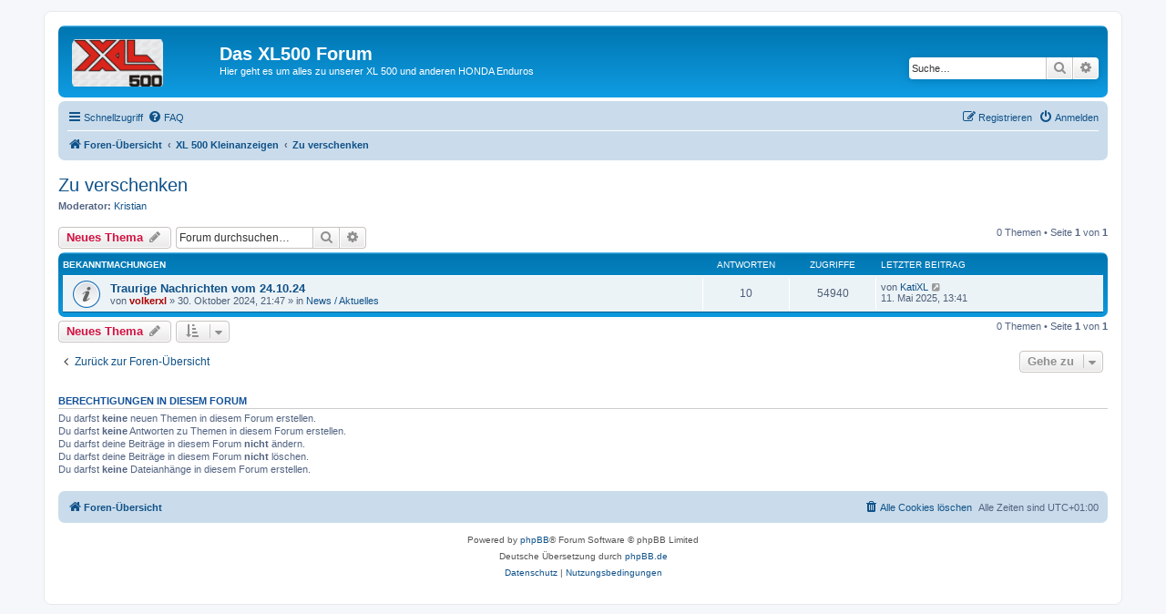

--- FILE ---
content_type: text/html; charset=UTF-8
request_url: http://www.xl500.de/abcdef3.2/viewforum.php?f=21&sid=17b2f0fee5673caaaf041bbcaa7cc0fa
body_size: 5472
content:
<!DOCTYPE html>
<html dir="ltr" lang="de">
<head>
<meta charset="utf-8" />
<meta http-equiv="X-UA-Compatible" content="IE=edge">
<meta name="viewport" content="width=device-width, initial-scale=1" />

<title>Zu verschenken - Das XL500 Forum</title>

	<link rel="alternate" type="application/atom+xml" title="Feed - Das XL500 Forum" href="/abcdef3.2/app.php/feed?sid=bff3d784e9ce815365ba20cc9eaa4d23">			<link rel="alternate" type="application/atom+xml" title="Feed - Neue Themen" href="/abcdef3.2/app.php/feed/topics?sid=bff3d784e9ce815365ba20cc9eaa4d23">		<link rel="alternate" type="application/atom+xml" title="Feed - Forum - Zu verschenken" href="/abcdef3.2/app.php/feed/forum/21?sid=bff3d784e9ce815365ba20cc9eaa4d23">		
	<link rel="canonical" href="http://www.xl500.de/abcdef3.2/viewforum.php?f=21">

<!--
	phpBB style name: prosilver
	Based on style:   prosilver (this is the default phpBB3 style)
	Original author:  Tom Beddard ( http://www.subBlue.com/ )
	Modified by:
-->

<link href="./assets/css/font-awesome.min.css?assets_version=16" rel="stylesheet">
<link href="./styles/prosilver/theme/stylesheet.css?assets_version=16" rel="stylesheet">
<link href="./styles/prosilver/theme/de/stylesheet.css?assets_version=16" rel="stylesheet">




<!--[if lte IE 9]>
	<link href="./styles/prosilver/theme/tweaks.css?assets_version=16" rel="stylesheet">
<![endif]-->





</head>
<body id="phpbb" class="nojs notouch section-viewforum ltr ">


<div id="wrap" class="wrap">
	<a id="top" class="top-anchor" accesskey="t"></a>
	<div id="page-header">
		<div class="headerbar" role="banner">
					<div class="inner">

			<div id="site-description" class="site-description">
		<a id="logo" class="logo" href="./index.php?sid=bff3d784e9ce815365ba20cc9eaa4d23" title="Foren-Übersicht">
					<span class="site_logo"></span>
				</a>
				<h1>Das XL500 Forum</h1>
				<p>Hier geht es um alles zu unserer XL 500 und anderen HONDA Enduros</p>
				<p class="skiplink"><a href="#start_here">Zum Inhalt</a></p>
			</div>

									<div id="search-box" class="search-box search-header" role="search">
				<form action="./search.php?sid=bff3d784e9ce815365ba20cc9eaa4d23" method="get" id="search">
				<fieldset>
					<input name="keywords" id="keywords" type="search" maxlength="128" title="Suche nach Wörtern" class="inputbox search tiny" size="20" value="" placeholder="Suche…" />
					<button class="button button-search" type="submit" title="Suche">
						<i class="icon fa-search fa-fw" aria-hidden="true"></i><span class="sr-only">Suche</span>
					</button>
					<a href="./search.php?sid=bff3d784e9ce815365ba20cc9eaa4d23" class="button button-search-end" title="Erweiterte Suche">
						<i class="icon fa-cog fa-fw" aria-hidden="true"></i><span class="sr-only">Erweiterte Suche</span>
					</a>
					<input type="hidden" name="sid" value="bff3d784e9ce815365ba20cc9eaa4d23" />

				</fieldset>
				</form>
			</div>
						
			</div>
					</div>
				<div class="navbar" role="navigation">
	<div class="inner">

	<ul id="nav-main" class="nav-main linklist" role="menubar">

		<li id="quick-links" class="quick-links dropdown-container responsive-menu" data-skip-responsive="true">
			<a href="#" class="dropdown-trigger">
				<i class="icon fa-bars fa-fw" aria-hidden="true"></i><span>Schnellzugriff</span>
			</a>
			<div class="dropdown">
				<div class="pointer"><div class="pointer-inner"></div></div>
				<ul class="dropdown-contents" role="menu">
					
											<li class="separator"></li>
																									<li>
								<a href="./search.php?search_id=unanswered&amp;sid=bff3d784e9ce815365ba20cc9eaa4d23" role="menuitem">
									<i class="icon fa-file-o fa-fw icon-gray" aria-hidden="true"></i><span>Unbeantwortete Themen</span>
								</a>
							</li>
							<li>
								<a href="./search.php?search_id=active_topics&amp;sid=bff3d784e9ce815365ba20cc9eaa4d23" role="menuitem">
									<i class="icon fa-file-o fa-fw icon-blue" aria-hidden="true"></i><span>Aktive Themen</span>
								</a>
							</li>
							<li class="separator"></li>
							<li>
								<a href="./search.php?sid=bff3d784e9ce815365ba20cc9eaa4d23" role="menuitem">
									<i class="icon fa-search fa-fw" aria-hidden="true"></i><span>Suche</span>
								</a>
							</li>
					
										<li class="separator"></li>

									</ul>
			</div>
		</li>

				<li data-skip-responsive="true">
			<a href="/abcdef3.2/app.php/help/faq?sid=bff3d784e9ce815365ba20cc9eaa4d23" rel="help" title="Häufig gestellte Fragen" role="menuitem">
				<i class="icon fa-question-circle fa-fw" aria-hidden="true"></i><span>FAQ</span>
			</a>
		</li>
								
			<li class="rightside"  data-skip-responsive="true">
			<a href="./ucp.php?mode=login&amp;redirect=viewforum.php%3Ff%3D21&amp;sid=bff3d784e9ce815365ba20cc9eaa4d23" title="Anmelden" accesskey="x" role="menuitem">
				<i class="icon fa-power-off fa-fw" aria-hidden="true"></i><span>Anmelden</span>
			</a>
		</li>
					<li class="rightside" data-skip-responsive="true">
				<a href="./ucp.php?mode=register&amp;sid=bff3d784e9ce815365ba20cc9eaa4d23" role="menuitem">
					<i class="icon fa-pencil-square-o  fa-fw" aria-hidden="true"></i><span>Registrieren</span>
				</a>
			</li>
						</ul>

	<ul id="nav-breadcrumbs" class="nav-breadcrumbs linklist navlinks" role="menubar">
				
		
		<li class="breadcrumbs" itemscope itemtype="https://schema.org/BreadcrumbList">

			
							<span class="crumb" itemtype="https://schema.org/ListItem" itemprop="itemListElement" itemscope><a itemprop="item" href="./index.php?sid=bff3d784e9ce815365ba20cc9eaa4d23" accesskey="h" data-navbar-reference="index"><i class="icon fa-home fa-fw"></i><span itemprop="name">Foren-Übersicht</span></a><meta itemprop="position" content="1" /></span>

											
								<span class="crumb" itemtype="https://schema.org/ListItem" itemprop="itemListElement" itemscope data-forum-id="68"><a itemprop="item" href="./viewforum.php?f=68&amp;sid=bff3d784e9ce815365ba20cc9eaa4d23"><span itemprop="name">XL 500 Kleinanzeigen</span></a><meta itemprop="position" content="2" /></span>
															
								<span class="crumb" itemtype="https://schema.org/ListItem" itemprop="itemListElement" itemscope data-forum-id="21"><a itemprop="item" href="./viewforum.php?f=21&amp;sid=bff3d784e9ce815365ba20cc9eaa4d23"><span itemprop="name">Zu verschenken</span></a><meta itemprop="position" content="3" /></span>
							
					</li>

		
					<li class="rightside responsive-search">
				<a href="./search.php?sid=bff3d784e9ce815365ba20cc9eaa4d23" title="Zeigt die erweiterten Suchoptionen an" role="menuitem">
					<i class="icon fa-search fa-fw" aria-hidden="true"></i><span class="sr-only">Suche</span>
				</a>
			</li>
			</ul>

	</div>
</div>
	</div>

	
	<a id="start_here" class="anchor"></a>
	<div id="page-body" class="page-body" role="main">
		
		<h2 class="forum-title"><a href="./viewforum.php?f=21&amp;sid=bff3d784e9ce815365ba20cc9eaa4d23">Zu verschenken</a></h2>
<div>
	<!-- NOTE: remove the style="display: none" when you want to have the forum description on the forum body -->
	<div style="display: none !important;">BEACHTE: alle anzeigen die älter als 60 tage sind werden gelöscht. bei bedarf bitte neu eintragen.<br /></div>	<p><strong>Moderator:</strong> <a href="./memberlist.php?mode=viewprofile&amp;u=1489&amp;sid=bff3d784e9ce815365ba20cc9eaa4d23" class="username">Kristian</a></p></div>



	<div class="action-bar bar-top">

				
		<a href="./posting.php?mode=post&amp;f=21&amp;sid=bff3d784e9ce815365ba20cc9eaa4d23" class="button" title="Neues Thema erstellen">
							<span>Neues Thema</span> <i class="icon fa-pencil fa-fw" aria-hidden="true"></i>
					</a>
				
			<div class="search-box" role="search">
			<form method="get" id="forum-search" action="./search.php?sid=bff3d784e9ce815365ba20cc9eaa4d23">
			<fieldset>
				<input class="inputbox search tiny" type="search" name="keywords" id="search_keywords" size="20" placeholder="Forum durchsuchen…" />
				<button class="button button-search" type="submit" title="Suche">
					<i class="icon fa-search fa-fw" aria-hidden="true"></i><span class="sr-only">Suche</span>
				</button>
				<a href="./search.php?fid%5B%5D=21&amp;sid=bff3d784e9ce815365ba20cc9eaa4d23" class="button button-search-end" title="Erweiterte Suche">
					<i class="icon fa-cog fa-fw" aria-hidden="true"></i><span class="sr-only">Erweiterte Suche</span>
				</a>
				<input type="hidden" name="fid[0]" value="21" />
<input type="hidden" name="sid" value="bff3d784e9ce815365ba20cc9eaa4d23" />

			</fieldset>
			</form>
		</div>
	
	<div class="pagination">
				0 Themen
					&bull; Seite <strong>1</strong> von <strong>1</strong>
			</div>

	</div>




	
			<div class="forumbg announcement">
		<div class="inner">
		<ul class="topiclist">
			<li class="header">
				<dl class="row-item">
					<dt><div class="list-inner">Bekanntmachungen</div></dt>
					<dd class="posts">Antworten</dd>
					<dd class="views">Zugriffe</dd>
					<dd class="lastpost"><span>Letzter Beitrag</span></dd>
				</dl>
			</li>
		</ul>
		<ul class="topiclist topics">
	
				<li class="row bg1 global-announce">
						<dl class="row-item global_read">
				<dt title="Keine ungelesenen Beiträge">
										<div class="list-inner">
																		<a href="./viewtopic.php?t=15303&amp;sid=bff3d784e9ce815365ba20cc9eaa4d23" class="topictitle">Traurige Nachrichten vom 24.10.24</a>																								<br />
						
												<div class="responsive-show" style="display: none;">
							Letzter Beitrag von <a href="./memberlist.php?mode=viewprofile&amp;u=5137&amp;sid=bff3d784e9ce815365ba20cc9eaa4d23" class="username">KatiXL</a> &laquo; <a href="./viewtopic.php?p=132570&amp;sid=bff3d784e9ce815365ba20cc9eaa4d23#p132570" title="Gehe zum letzten Beitrag"><time datetime="2025-05-11T11:41:06+00:00">11. Mai 2025, 13:41</time></a>
							<br />Verfasst in <a href="./viewforum.php?f=31&amp;sid=bff3d784e9ce815365ba20cc9eaa4d23">News / Aktuelles</a>						</div>
														<span class="responsive-show left-box" style="display: none;">Antworten: <strong>10</strong></span>
													
						<div class="topic-poster responsive-hide left-box">
																												von <a href="./memberlist.php?mode=viewprofile&amp;u=4&amp;sid=bff3d784e9ce815365ba20cc9eaa4d23" style="color: #AA0000;" class="username-coloured">volkerxl</a> &raquo; <time datetime="2024-10-30T20:47:22+00:00">30. Oktober 2024, 21:47</time>
														 &raquo; in <a href="./viewforum.php?f=31&amp;sid=bff3d784e9ce815365ba20cc9eaa4d23">News / Aktuelles</a>						</div>

						
											</div>
				</dt>
				<dd class="posts">10 <dfn>Antworten</dfn></dd>
				<dd class="views">54940 <dfn>Zugriffe</dfn></dd>
				<dd class="lastpost">
					<span><dfn>Letzter Beitrag </dfn>von <a href="./memberlist.php?mode=viewprofile&amp;u=5137&amp;sid=bff3d784e9ce815365ba20cc9eaa4d23" class="username">KatiXL</a>													<a href="./viewtopic.php?p=132570&amp;sid=bff3d784e9ce815365ba20cc9eaa4d23#p132570" title="Gehe zum letzten Beitrag">
								<i class="icon fa-external-link-square fa-fw icon-lightgray icon-md" aria-hidden="true"></i><span class="sr-only"></span>
							</a>
												<br /><time datetime="2025-05-11T11:41:06+00:00">11. Mai 2025, 13:41</time>
					</span>
				</dd>
			</dl>
					</li>
		
				</ul>
		</div>
	</div>
	

	<div class="action-bar bar-bottom">
					
			<a href="./posting.php?mode=post&amp;f=21&amp;sid=bff3d784e9ce815365ba20cc9eaa4d23" class="button" title="Neues Thema erstellen">
							<span>Neues Thema</span> <i class="icon fa-pencil fa-fw" aria-hidden="true"></i>
						</a>

					
					<form method="post" action="./viewforum.php?f=21&amp;sid=bff3d784e9ce815365ba20cc9eaa4d23">
			<div class="dropdown-container dropdown-container-left dropdown-button-control sort-tools">
	<span title="Anzeige- und Sortierungs-Einstellungen" class="button button-secondary dropdown-trigger dropdown-select">
		<i class="icon fa-sort-amount-asc fa-fw" aria-hidden="true"></i>
		<span class="caret"><i class="icon fa-sort-down fa-fw" aria-hidden="true"></i></span>
	</span>
	<div class="dropdown hidden">
		<div class="pointer"><div class="pointer-inner"></div></div>
		<div class="dropdown-contents">
			<fieldset class="display-options">
							<label>Anzeigen: <select name="st" id="st"><option value="0" selected="selected">Alle Themen</option><option value="1">1 Tag</option><option value="7">7 Tage</option><option value="14">2 Wochen</option><option value="30">1 Monat</option><option value="90">3 Monate</option><option value="180">6 Monate</option><option value="365">1 Jahr</option></select></label>
								<label>Sortiere nach: <select name="sk" id="sk"><option value="a">Autor</option><option value="t" selected="selected">Erstellungsdatum</option><option value="r">Antworten</option><option value="s">Betreff</option><option value="v">Zugriffe</option></select></label>
				<label>Richtung: <select name="sd" id="sd"><option value="a">Aufsteigend</option><option value="d" selected="selected">Absteigend</option></select></label>
								<hr class="dashed" />
				<input type="submit" class="button2" name="sort" value="Los" />
						</fieldset>
		</div>
	</div>
</div>
			</form>
		
		<div class="pagination">
						0 Themen
							 &bull; Seite <strong>1</strong> von <strong>1</strong>
					</div>
	</div>


<div class="action-bar actions-jump">
		<p class="jumpbox-return">
		<a href="./index.php?sid=bff3d784e9ce815365ba20cc9eaa4d23" class="left-box arrow-left" accesskey="r">
			<i class="icon fa-angle-left fa-fw icon-black" aria-hidden="true"></i><span>Zurück zur Foren-Übersicht</span>
		</a>
	</p>
	
		<div class="jumpbox dropdown-container dropdown-container-right dropdown-up dropdown-left dropdown-button-control" id="jumpbox">
			<span title="Gehe zu" class="button button-secondary dropdown-trigger dropdown-select">
				<span>Gehe zu</span>
				<span class="caret"><i class="icon fa-sort-down fa-fw" aria-hidden="true"></i></span>
			</span>
		<div class="dropdown">
			<div class="pointer"><div class="pointer-inner"></div></div>
			<ul class="dropdown-contents">
																				<li><a href="./viewforum.php?f=65&amp;sid=bff3d784e9ce815365ba20cc9eaa4d23" class="jumpbox-cat-link"> <span> Topics</span></a></li>
																<li><a href="./viewforum.php?f=75&amp;sid=bff3d784e9ce815365ba20cc9eaa4d23" class="jumpbox-sub-link"><span class="spacer"></span> <span>&#8627; &nbsp; Datenschutzerklärung</span></a></li>
																<li><a href="./viewforum.php?f=43&amp;sid=bff3d784e9ce815365ba20cc9eaa4d23" class="jumpbox-sub-link"><span class="spacer"></span> <span>&#8627; &nbsp; die neusten Änderungen auf den XL500 Seiten</span></a></li>
																<li><a href="./viewforum.php?f=27&amp;sid=bff3d784e9ce815365ba20cc9eaa4d23" class="jumpbox-sub-link"><span class="spacer"></span> <span>&#8627; &nbsp; letzten 20 Beiträge im Forum</span></a></li>
																<li><a href="./viewforum.php?f=66&amp;sid=bff3d784e9ce815365ba20cc9eaa4d23" class="jumpbox-cat-link"> <span> Forum allgemein</span></a></li>
																<li><a href="./viewforum.php?f=31&amp;sid=bff3d784e9ce815365ba20cc9eaa4d23" class="jumpbox-sub-link"><span class="spacer"></span> <span>&#8627; &nbsp; News / Aktuelles</span></a></li>
																<li><a href="./viewforum.php?f=23&amp;sid=bff3d784e9ce815365ba20cc9eaa4d23" class="jumpbox-sub-link"><span class="spacer"></span> <span>&#8627; &nbsp; Tipps und Tricks</span></a></li>
																<li><a href="./viewforum.php?f=29&amp;sid=bff3d784e9ce815365ba20cc9eaa4d23" class="jumpbox-sub-link"><span class="spacer"></span> <span>&#8627; &nbsp; FAQ</span></a></li>
																<li><a href="./viewforum.php?f=41&amp;sid=bff3d784e9ce815365ba20cc9eaa4d23" class="jumpbox-sub-link"><span class="spacer"></span> <span>&#8627; &nbsp; Spenderforum</span></a></li>
																<li><a href="./viewforum.php?f=67&amp;sid=bff3d784e9ce815365ba20cc9eaa4d23" class="jumpbox-cat-link"> <span> XL 500</span></a></li>
																<li><a href="./viewforum.php?f=6&amp;sid=bff3d784e9ce815365ba20cc9eaa4d23" class="jumpbox-sub-link"><span class="spacer"></span> <span>&#8627; &nbsp; Dies und Das</span></a></li>
																<li><a href="./viewforum.php?f=22&amp;sid=bff3d784e9ce815365ba20cc9eaa4d23" class="jumpbox-sub-link"><span class="spacer"></span> <span>&#8627; &nbsp; Tuning</span></a></li>
																<li><a href="./viewforum.php?f=62&amp;sid=bff3d784e9ce815365ba20cc9eaa4d23" class="jumpbox-sub-link"><span class="spacer"></span> <span>&#8627; &nbsp; best of Schraubertipps</span></a></li>
																<li><a href="./viewforum.php?f=2&amp;sid=bff3d784e9ce815365ba20cc9eaa4d23" class="jumpbox-sub-link"><span class="spacer"></span> <span>&#8627; &nbsp; Reparatur</span></a></li>
																<li><a href="./viewforum.php?f=4&amp;sid=bff3d784e9ce815365ba20cc9eaa4d23" class="jumpbox-sub-link"><span class="spacer"></span> <span>&#8627; &nbsp; Baustelle</span></a></li>
																<li><a href="./viewforum.php?f=79&amp;sid=bff3d784e9ce815365ba20cc9eaa4d23" class="jumpbox-sub-link"><span class="spacer"></span> <span>&#8627; &nbsp; tools for rent</span></a></li>
																<li><a href="./viewforum.php?f=60&amp;sid=bff3d784e9ce815365ba20cc9eaa4d23" class="jumpbox-sub-link"><span class="spacer"></span> <span>&#8627; &nbsp; Umfragen</span></a></li>
																<li><a href="./viewforum.php?f=48&amp;sid=bff3d784e9ce815365ba20cc9eaa4d23" class="jumpbox-sub-link"><span class="spacer"></span> <span>&#8627; &nbsp; Stammtisch Hamburg</span></a></li>
																<li><a href="./viewforum.php?f=54&amp;sid=bff3d784e9ce815365ba20cc9eaa4d23" class="jumpbox-sub-link"><span class="spacer"></span> <span>&#8627; &nbsp; Oldie-Sport</span></a></li>
																<li><a href="./viewforum.php?f=83&amp;sid=bff3d784e9ce815365ba20cc9eaa4d23" class="jumpbox-sub-link"><span class="spacer"></span> <span>&#8627; &nbsp; XL Treffen 2025</span></a></li>
																<li><a href="./viewforum.php?f=82&amp;sid=bff3d784e9ce815365ba20cc9eaa4d23" class="jumpbox-sub-link"><span class="spacer"></span> <span>&#8627; &nbsp; XL Treffen 2024</span></a></li>
																<li><a href="./viewforum.php?f=81&amp;sid=bff3d784e9ce815365ba20cc9eaa4d23" class="jumpbox-sub-link"><span class="spacer"></span> <span>&#8627; &nbsp; XL Treffen 2023</span></a></li>
																<li><a href="./viewforum.php?f=80&amp;sid=bff3d784e9ce815365ba20cc9eaa4d23" class="jumpbox-sub-link"><span class="spacer"></span> <span>&#8627; &nbsp; XL Treffen 2022</span></a></li>
																<li><a href="./viewforum.php?f=78&amp;sid=bff3d784e9ce815365ba20cc9eaa4d23" class="jumpbox-sub-link"><span class="spacer"></span> <span>&#8627; &nbsp; XL Treffen 2021</span></a></li>
																<li><a href="./viewforum.php?f=77&amp;sid=bff3d784e9ce815365ba20cc9eaa4d23" class="jumpbox-sub-link"><span class="spacer"></span> <span>&#8627; &nbsp; Aktuelles zum Treffen 2020</span></a></li>
																<li><a href="./viewforum.php?f=76&amp;sid=bff3d784e9ce815365ba20cc9eaa4d23" class="jumpbox-sub-link"><span class="spacer"></span> <span>&#8627; &nbsp; Aktuelles zum Treffen 2019</span></a></li>
																<li><a href="./viewforum.php?f=74&amp;sid=bff3d784e9ce815365ba20cc9eaa4d23" class="jumpbox-sub-link"><span class="spacer"></span> <span>&#8627; &nbsp; XL Treffen 2018</span></a></li>
																<li><a href="./viewforum.php?f=72&amp;sid=bff3d784e9ce815365ba20cc9eaa4d23" class="jumpbox-sub-link"><span class="spacer"></span> <span>&#8627; &nbsp; Aktuelles zu Treffen 2016</span></a></li>
																<li><a href="./viewforum.php?f=73&amp;sid=bff3d784e9ce815365ba20cc9eaa4d23" class="jumpbox-sub-link"><span class="spacer"></span> <span>&#8627; &nbsp; Aktuelles zum Treffen 2017</span></a></li>
																<li><a href="./viewforum.php?f=71&amp;sid=bff3d784e9ce815365ba20cc9eaa4d23" class="jumpbox-sub-link"><span class="spacer"></span> <span>&#8627; &nbsp; aktuelles zu XL Treffen in 2015</span></a></li>
																<li><a href="./viewforum.php?f=64&amp;sid=bff3d784e9ce815365ba20cc9eaa4d23" class="jumpbox-sub-link"><span class="spacer"></span> <span>&#8627; &nbsp; Aktuelles zum Treffen 2013</span></a></li>
																<li><a href="./viewforum.php?f=70&amp;sid=bff3d784e9ce815365ba20cc9eaa4d23" class="jumpbox-sub-link"><span class="spacer"></span> <span>&#8627; &nbsp; Aktuelles zum Treffen 2014</span></a></li>
																<li><a href="./viewforum.php?f=63&amp;sid=bff3d784e9ce815365ba20cc9eaa4d23" class="jumpbox-sub-link"><span class="spacer"></span> <span>&#8627; &nbsp; Aktuelles zum Treffen 2012</span></a></li>
																<li><a href="./viewforum.php?f=51&amp;sid=bff3d784e9ce815365ba20cc9eaa4d23" class="jumpbox-sub-link"><span class="spacer"></span> <span>&#8627; &nbsp; Aktuelles zum Treffen 2009</span></a></li>
																<li><a href="./viewforum.php?f=61&amp;sid=bff3d784e9ce815365ba20cc9eaa4d23" class="jumpbox-sub-link"><span class="spacer"></span> <span>&#8627; &nbsp; Aktuelles zum Treffen 2011</span></a></li>
																<li><a href="./viewforum.php?f=53&amp;sid=bff3d784e9ce815365ba20cc9eaa4d23" class="jumpbox-sub-link"><span class="spacer"></span> <span>&#8627; &nbsp; Aktuelles zum Treffen 2010</span></a></li>
																<li><a href="./viewforum.php?f=5&amp;sid=bff3d784e9ce815365ba20cc9eaa4d23" class="jumpbox-sub-link"><span class="spacer"></span> <span>&#8627; &nbsp; wichtige und interessante Adressen</span></a></li>
																<li><a href="./viewforum.php?f=39&amp;sid=bff3d784e9ce815365ba20cc9eaa4d23" class="jumpbox-sub-link"><span class="spacer"></span> <span>&#8627; &nbsp; international</span></a></li>
																<li><a href="./viewforum.php?f=44&amp;sid=bff3d784e9ce815365ba20cc9eaa4d23" class="jumpbox-sub-link"><span class="spacer"></span> <span>&#8627; &nbsp; XL-Links</span></a></li>
																<li><a href="./viewforum.php?f=46&amp;sid=bff3d784e9ce815365ba20cc9eaa4d23" class="jumpbox-sub-link"><span class="spacer"></span> <span>&#8627; &nbsp; Literaturecke</span></a></li>
																<li><a href="./viewforum.php?f=47&amp;sid=bff3d784e9ce815365ba20cc9eaa4d23" class="jumpbox-sub-link"><span class="spacer"></span> <span>&#8627; &nbsp; Reisebereich</span></a></li>
																<li><a href="./viewforum.php?f=49&amp;sid=bff3d784e9ce815365ba20cc9eaa4d23" class="jumpbox-sub-link"><span class="spacer"></span> <span>&#8627; &nbsp; XL-Videos</span></a></li>
																<li><a href="./viewforum.php?f=68&amp;sid=bff3d784e9ce815365ba20cc9eaa4d23" class="jumpbox-cat-link"> <span> XL 500 Kleinanzeigen</span></a></li>
																<li><a href="./viewforum.php?f=1&amp;sid=bff3d784e9ce815365ba20cc9eaa4d23" class="jumpbox-sub-link"><span class="spacer"></span> <span>&#8627; &nbsp; ich suche:</span></a></li>
																<li><a href="./viewforum.php?f=18&amp;sid=bff3d784e9ce815365ba20cc9eaa4d23" class="jumpbox-sub-link"><span class="spacer"></span> <span>&#8627; &nbsp; zu verkaufen</span></a></li>
																<li><a href="./viewforum.php?f=20&amp;sid=bff3d784e9ce815365ba20cc9eaa4d23" class="jumpbox-sub-link"><span class="spacer"></span> <span>&#8627; &nbsp; tausche</span></a></li>
																<li><a href="./viewforum.php?f=21&amp;sid=bff3d784e9ce815365ba20cc9eaa4d23" class="jumpbox-sub-link"><span class="spacer"></span> <span>&#8627; &nbsp; Zu verschenken</span></a></li>
																<li><a href="./viewforum.php?f=33&amp;sid=bff3d784e9ce815365ba20cc9eaa4d23" class="jumpbox-sub-link"><span class="spacer"></span> <span>&#8627; &nbsp; bei ebay</span></a></li>
																<li><a href="./viewforum.php?f=42&amp;sid=bff3d784e9ce815365ba20cc9eaa4d23" class="jumpbox-sub-link"><span class="spacer"></span> <span>&#8627; &nbsp; Krümmerforum</span></a></li>
																<li><a href="./viewforum.php?f=69&amp;sid=bff3d784e9ce815365ba20cc9eaa4d23" class="jumpbox-cat-link"> <span> Sonderforum</span></a></li>
																<li><a href="./viewforum.php?f=32&amp;sid=bff3d784e9ce815365ba20cc9eaa4d23" class="jumpbox-sub-link"><span class="spacer"></span> <span>&#8627; &nbsp; XL / XR gestohlen</span></a></li>
											</ul>
		</div>
	</div>

	</div>



	<div class="stat-block permissions">
		<h3>Berechtigungen in diesem Forum</h3>
		<p>Du darfst <strong>keine</strong> neuen Themen in diesem Forum erstellen.<br />Du darfst <strong>keine</strong> Antworten zu Themen in diesem Forum erstellen.<br />Du darfst deine Beiträge in diesem Forum <strong>nicht</strong> ändern.<br />Du darfst deine Beiträge in diesem Forum <strong>nicht</strong> löschen.<br />Du darfst <strong>keine</strong> Dateianhänge in diesem Forum erstellen.<br /></p>
	</div>

			</div>


<div id="page-footer" class="page-footer" role="contentinfo">
	<div class="navbar" role="navigation">
	<div class="inner">

	<ul id="nav-footer" class="nav-footer linklist" role="menubar">
		<li class="breadcrumbs">
									<span class="crumb"><a href="./index.php?sid=bff3d784e9ce815365ba20cc9eaa4d23" data-navbar-reference="index"><i class="icon fa-home fa-fw" aria-hidden="true"></i><span>Foren-Übersicht</span></a></span>					</li>
		
				<li class="rightside">Alle Zeiten sind <span title="Europa/Berlin">UTC+01:00</span></li>
							<li class="rightside">
				<a href="./ucp.php?mode=delete_cookies&amp;sid=bff3d784e9ce815365ba20cc9eaa4d23" data-ajax="true" data-refresh="true" role="menuitem">
					<i class="icon fa-trash fa-fw" aria-hidden="true"></i><span>Alle Cookies löschen</span>
				</a>
			</li>
														</ul>

	</div>
</div>

	<div class="copyright">
				<p class="footer-row">
			<span class="footer-copyright">Powered by <a href="https://www.phpbb.com/">phpBB</a>&reg; Forum Software &copy; phpBB Limited</span>
		</p>
				<p class="footer-row">
			<span class="footer-copyright">Deutsche Übersetzung durch <a href="https://www.phpbb.de/">phpBB.de</a></span>
		</p>
						<p class="footer-row" role="menu">
			<a class="footer-link" href="./ucp.php?mode=privacy&amp;sid=bff3d784e9ce815365ba20cc9eaa4d23" title="Datenschutz" role="menuitem">
				<span class="footer-link-text">Datenschutz</span>
			</a>
			|
			<a class="footer-link" href="./ucp.php?mode=terms&amp;sid=bff3d784e9ce815365ba20cc9eaa4d23" title="Nutzungsbedingungen" role="menuitem">
				<span class="footer-link-text">Nutzungsbedingungen</span>
			</a>
		</p>
					</div>

	<div id="darkenwrapper" class="darkenwrapper" data-ajax-error-title="AJAX-Fehler" data-ajax-error-text="Bei der Verarbeitung deiner Anfrage ist ein Fehler aufgetreten." data-ajax-error-text-abort="Der Benutzer hat die Anfrage abgebrochen." data-ajax-error-text-timeout="Bei deiner Anfrage ist eine Zeitüberschreitung aufgetreten. Bitte versuche es erneut." data-ajax-error-text-parsererror="Bei deiner Anfrage ist etwas falsch gelaufen und der Server hat eine ungültige Antwort zurückgegeben.">
		<div id="darken" class="darken">&nbsp;</div>
	</div>

	<div id="phpbb_alert" class="phpbb_alert" data-l-err="Fehler" data-l-timeout-processing-req="Bei der Anfrage ist eine Zeitüberschreitung aufgetreten.">
		<a href="#" class="alert_close">
			<i class="icon fa-times-circle fa-fw" aria-hidden="true"></i>
		</a>
		<h3 class="alert_title">&nbsp;</h3><p class="alert_text"></p>
	</div>
	<div id="phpbb_confirm" class="phpbb_alert">
		<a href="#" class="alert_close">
			<i class="icon fa-times-circle fa-fw" aria-hidden="true"></i>
		</a>
		<div class="alert_text"></div>
	</div>
</div>

</div>

<div>
	<a id="bottom" class="anchor" accesskey="z"></a>
	</div>

<script src="./assets/javascript/jquery-3.6.0.min.js?assets_version=16"></script>
<script src="./assets/javascript/core.js?assets_version=16"></script>



<script src="./styles/prosilver/template/forum_fn.js?assets_version=16"></script>
<script src="./styles/prosilver/template/ajax.js?assets_version=16"></script>



</body>
</html>
